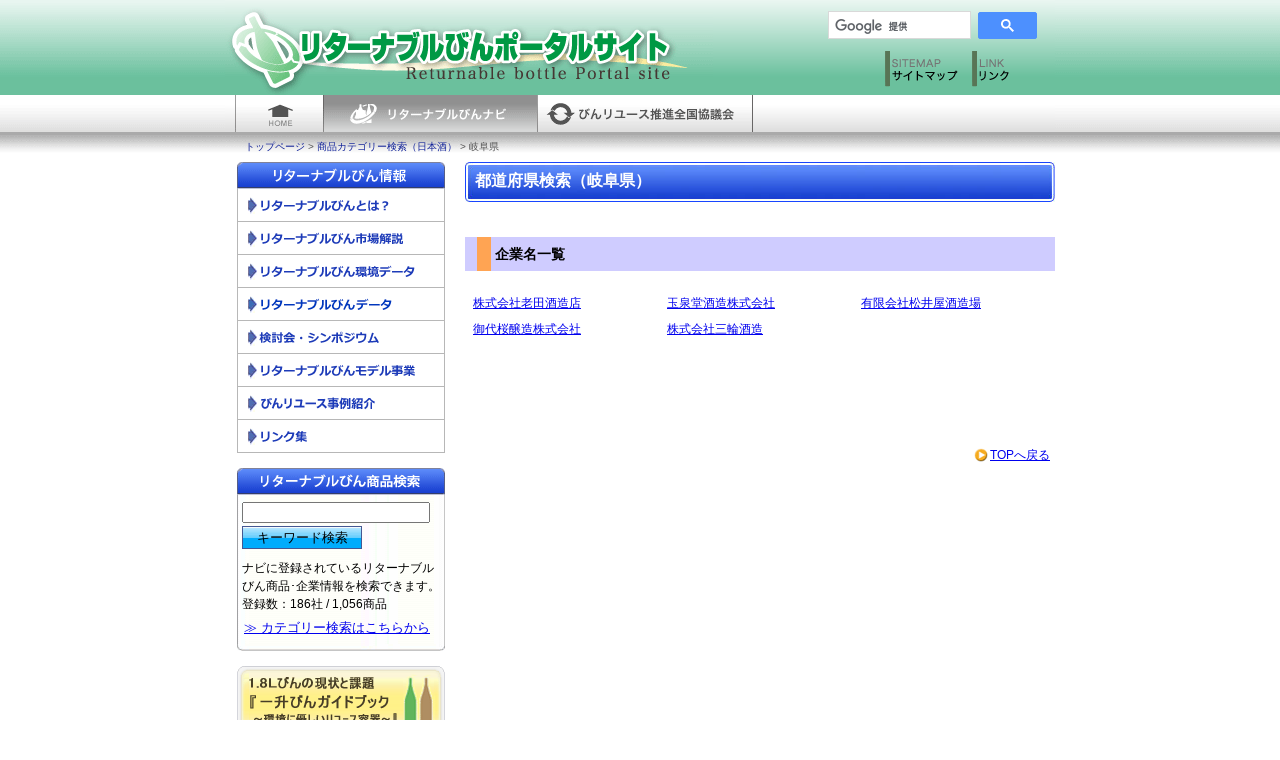

--- FILE ---
content_type: text/html
request_url: http://returnable-navi.com/maker/rlist_nihonsyu/area21.shtml
body_size: 2694
content:
<?xml version="1.0" encoding="Shift_JIS"?><!DOCTYPE html PUBLIC "-//W3C//DTD XHTML 1.0 Transitional//EN" "http://www.w3.org/TR/xhtml1/DTD/xhtml1-transitional.dtd">
<html xmlns="http://www.w3.org/1999/xhtml" xml:lang="ja" lang="ja">

<head>
<!-- Global site tag (gtag.js) - Google Analytics -->
<script type="text/javascript" src="/share/js/GA_TrackingCode.js"></script>

<meta http-equiv="Content-Type" content="text/html; charset=shift_jis" />
<meta http-equiv="Content-Style-Type" content="text/css" />
<meta http-equiv="Content-Script-Type" content="text/javascript" />

<link rel="stylesheet" type="text/css" media="all" href="/share/css/style.css" />
<link rel="stylesheet" type="text/css" media="all" href="/css/basic.css" />
<link rel="stylesheet" type="text/css" media="all" href="/css/list.css" />
<link rel="stylesheet" type="text/css" media="print" href="/share/css/printing.css" />

<title>商品カテゴリー検索（岐阜県 - 日本酒） | リターナブルびんナビ</title>
</head>

<body>
<div class="allbrowser">
<div class="alldisplay">


<div class="header">

<div style="width:488px; height:95px; float:left;">
<a href="/index.shtml"><img src="/img/returnable_logo.gif" width="488" height="95" alt="リターナブルびんポータルサイト" /></a>

</div>

<div class="gsc">
<script type="text/javascript">
  (function() {
    var cx = '010157220878803209070:lvij1rnscvm';
    var gcse = document.createElement('script');
    gcse.type = 'text/javascript';
    gcse.async = true;
    gcse.src = (document.location.protocol == 'https:' ? 'https:' : 'http:') +
        '//www.google.com/cse/cse.js?cx=' + cx;
    var s = document.getElementsByTagName('script')[0];
    s.parentNode.insertBefore(gcse, s);
  })();
</script>
<gcse:searchbox-only></gcse:searchbox-only>
</div>

<div class="headmenu_2">
<div class="headlink">

<ul>
<li class="link_sitemap"><a href="/sitemap/sitemap.shtml">サイトマップ</a></li>
<li class="link_link"><a href="/link/link.shtml">リンク</a></li>
</ul>
</div>
</div>
<div class="clear"><br /></div>



<div class="siteswitch">
  <ul>
    <li class="link_home"><a href="/index.shtml">HOME</a></li>
    <li class="link_navi"><a href="/index.shtml">リターナブルびんナビ</a></li>
    <li class="link_reuse"><a href="https://www.bin-reuse.jp/">びんリユース推進全国協議会</a></li>
    <li class="link_space"><br /></li>
  </ul>
</div>

<div class="clear"><br /></div>

</div>
<div class="clear"><br /></div>

<!--
<div class="printhead">

<img src="/share/img/printhead.jpg" width="590" height="91" />
</div>

-->


<div id="breadcrumbsArea">
<p id="topicpass">
<a href="/index.shtml">トップページ</a>&nbsp;&gt;&nbsp;<a href="/maker/rlist_nihonsyu/map.shtml">商品カテゴリー検索（日本酒）</a>&nbsp;&gt;&nbsp;岐阜県
</p>
<!-- /breadcrumbsArea --></div>

<div class="contents">
<div class="navi">

<div class="topnavi">
<img src="/share/img/mn_title.gif" alt="リターナブルびん情報" width="208" height="27" />
<ul>
<li id="explainbtn"><a href="/explain/explain_idx.shtml">リターナブルびんとは？</a></li>
<li id="shijobtn"><a href="/shijo/shijo_idx.shtml">リターナブルびん市場解説</a></li>
<li id="envdatabtn"><a href="/envdata/envdata_idx.shtml">リターナブルびん環境データ</a></li>
<li id="datafilebtn"><a href="/datafile/kaisyu/file_kaisyu.shtml">リターナブルびんデータ</a></li>
<li id="sokushinbtn"><a href="/various/various_idx.shtml">検討会・シンポジウム</a></li>
<li id="modelbtn"><a href="/model/model_idx.shtml">リターナブルびんモデル事業</a></li>
<li id="casebtn"><a href="/case/case_idx.shtml">びんリユース事例紹介</a></li>
<li id="linkbtn"><a href="/link/link.shtml">リンク集</a></li>
</ul>
</div>

<div class="topnavi">
<div class="searchnavi">

  <img src="/share/img/srch_title.gif" alt="リターナブルびん商品検索" width="208" height="27" />

  <form action="/cgi-bin/msearch/msearch.cgi" accept-charset="euc-jp">
  <input type="text" placeholder="" size="30" name="query" value="" class="txtspace" style="margin-top:2px;" /><br />
  <input type="submit" value="キーワード検索" class="buttonS"  style="margin-top:3px;" />
  <input type="hidden" name="hint" value="漢字コード判定用文字列" />
  <p style="margin:10px 0 0 0; line-height:150%;">
	ナビに登録されているリターナブルびん商品･企業情報を検索できます。<br />登録数：186社 / 1,056商品
  </p>
  <p style="margin:6px 0 -3px 2px; padding:0; font-size:13px;">
	<a href="/index.shtml#cate">≫ カテゴリー検索はこちらから</a>
  </p>
  </form>

  <img src="/share/img/navi_bottom.gif" alt="" width="208" height="7" />

</div>
</div>

<div class="nv_btn">
<ul>
<li class="btn_18guide"><a href="/shijo/nihonsyu/18guide/guidebook.shtml">一升びんガイドブック</a></li>
<li class="btn_success"><a href="/various/success/success_case_27.pdf" target="_blank">びんリユースシステムの成功事例集</a></li>
<li class="btn_tebiki"><a href="/tebiki/katsuyo.pdf" target="_blank">リターナブルびんポータルサイト活用の手引き</a></li>
<li class="btn_newregistry"><a href="/newrecord/newrecord.shtml">新規登録をご希望の方へ</a></li>
<li class="btn_navitop"><a href="/index.shtml">リターナブルびんナビ トップへ</a></li>
</ul>
</div>


</div>

<div class="main">

<div id="areaname">
<h1>都道府県検索（岐阜県）</h1>
</div>

<h2>企業名一覧</h2>

<table>
 <tr>
  <td><a href="/maker/rbindata/012/maker012.shtml">株式会社老田酒造店</a></td>
  <td><a href="/maker/rbindata/193/maker193.shtml">玉泉堂酒造株式会社</a></td>
  <td><a href="/maker/rbindata/194/maker194.shtml">有限会社松井屋酒造場</a></td>
 </tr>
 <tr>
  <td><a href="/maker/rbindata/048/maker048.shtml">御代桜醸造株式会社</a></td>
  <td><a href="/maker/rbindata/030/maker030.shtml">株式会社三輪酒造</a></td>
 </tr>
</table>

<div id="rettxt">
<a href="/index.shtml"><img src="/share/img/linkmark4-1.gif" alt="TOPへ" width="14" height="14" class="linkmark" />TOPへ戻る</a>
</div>

</div>

<div class="clear"><br /></div>


<div class="footer">
<img src="/share/img/underline.gif" alt="" width="830" height="3" />
<span style="font-weight:bold; color:#0000CC;">このサイトに関するお問合せ</span>
　ガラスびん３Ｒ促進協議会　TEL:03-6279-2577　
</div>
</div>
</div>

<!-- Google Analytics PDF -->
<script type="text/javascript" src="/share/js/jquery.min.js"></script>
<script type="text/javascript" src="/share/js/GA_TrackingPDF.js"></script>


</div>
</body>
</html>


--- FILE ---
content_type: text/css
request_url: http://returnable-navi.com/share/css/style.css
body_size: 306
content:
/* CSS Document */

@import "breadcrunbs.css";
@import "headerfooter.css";
@import "navi.css";
@import "navifooter.css";

body {
	margin:0;
	padding:0;
}

body{ font-size: 75% } /*　IE向け　*/
html>body{ font-size: 12px }/* firefox向け */



/* floatをクリア */
.clear { 
	width:0;
	height:0;
	clear:both;}

--- FILE ---
content_type: text/css
request_url: http://returnable-navi.com/css/basic.css
body_size: 1057
content:
/* CSS Document */
.contents{
	width : 830px;
	padding : 0px;
	border : 0px;
	font-family: "ＭＳ Ｐゴシック","ヒラギノ角ゴ Pro W3", "Hiragino Kaku Gothic Pro", Osaka, sans-serif;
	margin: 0;
/*	background:url(/csr/recycle/recyclehtml/shareimg/menu_backcolor.gif) top left repeat-y; */
	background-color:#ffffff;
}

.link_navi a{/*navi*/
	background:url(/img/btn_topbar.gif) -88px -37px; /*上部ボタンのnaviを常に反転*/
	}

.main{
	width:590px;
	margin:0;
	padding:0;
	float:right;
	line-height:1.5em;
/*	font-size:14px; */
}

.navi{
	width:218px;
	float:left;
	padding:0;
	margin:0;
	margin-left:2px;
}



#cap{
	font-size:85%;
	margin:0;
	padding:0;
}



a img { border-style:none;}

#co{
	vertical-align:sub;
	font-size:80%;
}


#rettxt{
	text-align:right;
	margin:10px 5px 20px 0px;

}

#rettxt img{
	border:0;
	vertical-align:middle; margin:0px 2px 2px 0px;

}

#narrow_one{
	font-stretch:ultra-condensed;
	}
#narrow_two{
	font-stretch:extra-condensed;
	}
#narrow_three{
	font-stretch:condensed;
	}
#narrow_four{
	font-stretch:semi-condensed;
	}

#fontred{
	color:#FF0000;
}

table{ font-size: 100% } /*　IE向け　*/
html>table{ font-size: 14px }/* firefox向け */




.allbrowser{ /*画面全体*/
	width:100%;
	height:100%;
	text-align:center;
	background:url(/share/img/bk_pagesall.gif) top left repeat-x; /*下層ページのヘッドメニューの画像をX方向にリピート*/
	}

.alldisplay{/*コンテンツ全体*/
	width:830px;
	margin-left:auto;
	margin-right:auto;
	text-align:left;
}


.data_files{/*資料提供リンクリスト*/
	width:100%;
}
.data_files ul{
	margin:5px 0 15px 10px;
	padding:0;
	list-style-type:none;
}
.data_files li{
	margin:0;
	margin-left:10px;
	margin-bottom:5px;
}
.data_files p{
	font-weight:bold;
	border-bottom:1px dotted #333333;
	margin-left:10px;
}

.pdflink{ /*pdfファイルへのリンク*/
	background:url(/share/img/pdf_mark.gif) bottom left no-repeat;
	text-indent:20px;
	margin-bottom:-1px;
}

.exlink{ /*外部ページへのリンク*/
	background:url(/share/img/exlink_mark.gif) bottom left no-repeat;
	text-indent:20px;
}

img.navimg{border:0;}


--- FILE ---
content_type: text/css
request_url: http://returnable-navi.com/css/list.css
body_size: 834
content:
/* CSS Document */

h1 {
	color:#FFFFFF;
	font-size:16px;
	margin:0;
}

#areaname{
	height:40px;
	width:590px;
	margin-top:0;
	margin-bottom:20px;
	padding:10px 5px 5px 10px;
/*	vertical-align:middle; */
	background:url(/share/img/sub_t_plane.jpg) left top no-repeat;
}



h2 {
	width:590px;
	font-size:14px;
	margin:0px 0px 15px 0px;
	padding:8px 5px 8px 30px;
	background:url(/share/img/mk_sub2_mkname.gif) left top repeat-y;
}


.main table,th,td{
	padding:3px;
}

.main table {
	width:590px;
	margin-bottom:100px;
}

.main td{
	width:195px;
	vertical-align:top;
}


.navi {
/*	background:url(/share/img/navi_sideline.gif) repeat-y top; */
}
/*
.navi input{
	width:175px;
	margin:3px;
	padding:0px;	
}
*/
.main p {
	margin:0;
	line-height:1.5em;
}

#font-grey{
	color:#666666;
}



#tizu{
	width:588px;
	height:590px;
	background:url(/maker/rlist_nihonsyu/map.gif) top center no-repeat;
	border:solid 1px #999999;
	margin:0;
}


#ken_list_1{
	width:95px;
	position:relative;
	left: 470px;
	top: 150px;
	border-left:solid 4px #5851c0;
}

#ken_list_2{
	width:95px;
	position:relative;
	left: 420px;
	top: 190px;
	border-left:solid 4px #a7c37c;
}
#ken_list_3{
	width:95px;
	position:relative;
	left: 300px;
	top: -180px;
	border-left:solid 4px #739d94;
}
#ken_list_4{
	width:95px;
	position:relative;
	left: 300px;
	top: 0px;
	border-left:solid 4px #c1ba98;
}
#ken_list_5{
	width:95px;
	position:relative;
	left: 180px;
	top: -350px;
	border-left:solid 4px #eaac74;
}
#ken_list_6{
	width:95px;
	position:relative;
	left: 70px;
	top: -420px;
	border-left:solid 4px #f87b77;
}
#ken_list_7{
	width:140px;
	position:relative;
	left: 130px;
	top: -320px;
	border-left:solid 4px #f278cf;
}
#ken_list_8{
	width:150px;
	position:relative;
	left: 50px;
	top: -300px;
	border-left:solid 4px #ff646f;
}

.main ul {
	list-style-type:none;
	margin:0;
	padding:0;
}

.main li{
	margin:3px;
	font-size:14px;
	font-weight:bold;
	color:#999999;
	}

#ken_list_7 ul{
	width:60px;
	float:left;
}
	
#ken_list_8 ul{
	width:70px;
	float:left;
}


/* 以下2016メンテ時追加 */

p#topicpass{font-size:10px; padding-top:2px; margin-bottom:8px;}


--- FILE ---
content_type: text/css
request_url: http://returnable-navi.com/share/css/printing.css
body_size: 614
content:
/* CSS Document */
/*
* {
    font-family: "ＭＳ Ｐ明朝", serif;
    vertical-align: 0;
}

h1, h2, h3, th, dt, strong, a, ul li {
    margin: 0;
    padding: 0;
    font-family: "Century Gothic", Arial, sans-serif;
    font-weight: normal;
    color: #5d4442;
}
*/
body {
    margin: 0;
	margin-left:60px;
    padding: 0;
/*    width: 100%; */
/*    background-color: white;
    background-image: none; */
/*    font-size: 12pt; */
    line-height: 1.5em;
}
/*
head+body {
    width: 165mm;
    max-width: 100%;
    min-width: 80%;
    margin: 0 auto;
}
*/
p, dt, dd, th, td, li  {
    line-height: 1.5em;
}
/*
table{
	width:640px;
}
*/
.navi{
float:none;
display:none;
	}

.main{
	left:50px;
	float:none;
	}

.header{
	display:none;
}
#headmenu{
display:none;
}

.printhead{
	display:block;
	}



.footer{
	width:590px;
}

.footer img {
	width:590px;
}
/*
h2 {
  color: #fff;
  display: list-item;
  margin:0;
  padding:0;
  list-style-image:url(/share/img/mk_sub2_mkname.gif);
  list-style-position: inside;
 letter-spacing: -1000em; 
  font-size: 14px;
}

*/


#breadcrumbsArea {
width:590px;
left:50px;
}
#breadcrumbsArea p {
width:570px;
left:50px;
}

--- FILE ---
content_type: text/css
request_url: http://returnable-navi.com/share/css/breadcrunbs.css
body_size: 486
content:
@charset "Shift_JIS";

/* ------------------------------------------------------
   modules
------------------------------------------------------ */
/* noVisual
------------------------------------------------------ */
.noVisual {
position:absolute;
top:0px;
left:0px;
width:1px;
height:1px;
font-size:1px;
overflow:hidden;
}
.noVisual a{
color:#f00000;
}


/* breadcrumbsArea
------------------------------------------------------ */
#breadcrumbsArea {
width:830px;
font-size:100%;
margin:0;
padding:0;
margin-top:6px;
font-family:"ヒラギノ角ゴ Pro W3", "Hiragino Kaku Gothic Pro", Osaka, "ＭＳ Ｐゴシック", sans-serif;
/*background-color:#faf8f9; */
background-position:bottom; 
background-repeat:repeat-x;
}
#breadcrumbsArea p {
width:780px;
margin:5px 0 5px 20px;
padding:0;
font-size:10px;
color:#555;
}
#breadcrumbsArea p a:link {
color:#112299;
text-decoration:none;
}
#breadcrumbsArea p a:visited {
color:#74178e;
text-decoration:none;
}
#breadcrumbsArea p a:hover {
color:#112299;
text-decoration:underline;
}
#breadcrumbsArea p a:focus {
color:#112299;
text-decoration:underline;
}
#breadcrumbsArea p a:active {
color:#f00000;
text-decoration:underline;
}



--- FILE ---
content_type: text/css
request_url: http://returnable-navi.com/share/css/headerfooter.css
body_size: 1549
content:
/* CSS Document */

.header{
	width:830px;
	height:132px;
	margin:0;
	background:url(/img/bk_toplongbar.gif) top left repeat-x;
	padding : 0px;
	border : 0px;
	font-family:"ヒラギノ角ゴ Pro W3", "Hiragino Kaku Gothic Pro", Osaka, "ＭＳ Ｐゴシック", sans-serif;
	font-size:12px;
}




/*
.header img{
	float:left;
}

.header ul{
	margin-top:20px;
	list-style-image:url(/share/img/linkmark1.gif); 
}

.header li a{
	float:left;
	margin-left:10px;
	margin-right:20px;
	padding-left:10px;
}
*/
/*
.header a:link {
color:#112299;
text-decoration:none;
}
.header a:visited {
color:#74178e;
text-decoration:none;
}
.header a:hover {
color:#112299;
text-decoration:underline;
}
.header a:focus {
color:#112299;
text-decoration:underline;
}
.header a:active {
color:#f00000;
text-decoration:underline;
}
*/



/*---------サイト検索関連はじまり---------*/


.gsc {/*サイト内検索枠*/
	width:230px;
	height:45px;
	margin:5px 0 1px 0;
	float:right;
}


/*テキストボックス*/


.gsc-search-box{
    padding:0 !important;}

.gsc-input-box{
    width:141px !important;
	height:26px !important; 
    margin:6px 0 6px 3px !important;
		}


.gstl_50{
    border:1px #D9D9D9 !important;
} 

td.gsc-input {/*サイト検索ボックス*/
    border: 0 !important;
    padding: 0 !important;
}

td#gs_tti50 {
    border: 0 !important;

}



.gsib_a{
    padding:4px 0 2px 2px !important;
	width:117px !important;		
	}
	
.gsc-input{
    width:114px !important;
	height:20px !important;
    margin:0 0 0 2px !important;
	font-size:13px !important;
   
}

/*テキストボックスおわり*/

/*バツマーク*/

.gsib_b{
    padding:5px 4px 1px 0 !important;
	width:15px !important;
	height:15px !important;
	border:0 !important;
	
	}

.gsst_b{
    padding:0 !important;
    width:13px !important;
}
	
.gsst_a{
    padding:0 !important;

}

.gscb_a{
    width:13px !important;}

/*バツマークおわり*/



td.gsc-search-button{/*サイト検索ボタン*/
    border: 0 !important;
	padding:5px 18px 5px 0 !important;
}

.gsc-search-button.gsc-search-button-v2{
    margin:1px 0 0 0 !important;
	padding:6px 22px 6px 22px !important;
}


/*---------サイト検索関連おわり---------*/

.header ul{
	list-style-type:none;
	margin:0;
	padding:0;
}
.header li{
	margin:0;
	padding:0;
	}
	
.headmenu_2{/*headerのリンク　サイトマップとリンク (全体)*/
	width:180px;
	height:44px;
	margin:0 0 0 0; 
	float:right;
}	
	
.headmenu{/*headerのリンク　サイトマップとリンク (全体)*/
	width:180px;
	height:44px;
	margin:0 0 0 0; 
	float:right;
}

.headmenu img{
	border:0;
}

.headlink{
	width:190px;
	height:44px;
	margin:0;
	padding:0;
}
.headlink ul{
	margin:0;
	padding:0;
	}
.headlink li{/*headerのリンク　サイトマップとリンク(中身のulとli)*/
	width:77px;
	height:44px;
	padding:0;
	margin:0px 0 0 10px;
	text-indent:-9999px; 
	float:left;
	}
.headlink li a{
	display:block;
	width:77px;
	height:44px;
	}


.link_sitemap{
	width:77px;
	height:44px;
	display:block;
	background:url(/img/btn_topside.gif) 0 0;
	}
.link_sitemap a:hover{
	background:url(/img/btn_topside.gif) 0 -44px;
	}
.link_sitemap a:active{
	background:url(/img/btn_topside.gif) 0 -44px;
	}

.link_link{
	width:77px;
	height:44px;
	display:block;
	background:url(/img/btn_topside.gif) -77px 0;
	}
.link_link a:hover{
	background:url(/img/btn_topside.gif) -77px -44px;
	}
.link_link a:active{
	background:url(/img/btn_topside.gif) -77px -44px;
	}



.siteswitch{/*naviと推進協議会の切り替えボタン*/
	height:37px;
	width:830px;
	background:url(/img/bk_topbar.gif) top left repeat-x;
	margin:0;
	padding:0;
	}
.siteswitch ul{
	margin:0;
	padding:0;
	margin-left:10px;
}
.siteswitch li{
	margin:0;
	padding:0;
	float:left;
	}
.siteswitch li a{
	display:block;
	text-indent:-9999px;
}


.link_home a{/*HOME*/
	width:88px;
	height:37px;
	display:block;
	background:url(/img/btn_topbar.gif) 0 0;
	}
.link_home a:hover{
	background:url(/img/btn_topbar.gif) 0 -37px;
	}
.link_home a:active{
	background:url(/img/btn_topbar.gif) 0 -37px;
	}
	
.link_navi a{/*navi*/
	width:214px;
	height:37px;
	display:block;
	background:url(/img/btn_topbar.gif) -88px 0px;
	}
.link_navi a:hover{
	background:url(/img/btn_topbar.gif) -88px -37px;
	}
.link_navi a:active{
	background:url(/img/btn_topbar.gif) -88px -37px;
	}
	
.link_reuse a{/*びんリユース推進全国協議会*/
	width:216px;
	height:37px;
	display:block;
	background:url(/img/btn_topbar.gif) -302px 0;
	}
.link_reuse a:hover{
	background:url(/img/btn_topbar.gif) -302px -37px;
	}
.link_reuse a:active{
	background:url(/img/btn_topbar.gif) -302px -37px;
	}

.link_contact{/*お問い合わせボタン*/
	width:103px;
	height:37px;
	display:block;
	background:url(/img/btn_topbar.gif) -700px 0;
	}
.link_contact a:active{
	background:url(/img/btn_topbar.gif) -700px -37px;
	}
.link_contact a:active{
	background:url(/img/btn_topbar.gif) -700px -37px;
	}

.link_space{/*サイト内検索*/
	width:199px;
	height:37px;
	display:block;
	
	}


--- FILE ---
content_type: text/css
request_url: http://returnable-navi.com/share/css/navi.css
body_size: 2166
content:
/* CSS Document */

.topnavi{
	font-family:"ヒラギノ角ゴ Pro W3", "Hiragino Kaku Gothic Pro", Osaka, "ＭＳ Ｐゴシック", sans-serif;
	font-size:12px;
	font-weight:bold;
	width:208px;
/*	background:url(/share/img/navi_bk.gif) left top repeat-y; */
	margin-bottom:15px;
	margin-left:10px;
}

.topnavi ul{
	margin:0;
	padding:0;
	list-style-type:none;
}

.topnavi li{
	margin:0;
	padding:0;
}
/*
.topnavi li img{
	float:left;
	border:0px;
	padding:0px;
}
*/
.topnavi li a{
	display:block;
	width:208px;
	height:33px;
/*	border-bottom:1px #b7b7b7 solid; */
/*	border-left:1px #b7b7b7 solid; */
/*	margin-top:5px; */
/*	padding-top:5px; */
	margin-left:0px;
}

.topnavi img{
	margin:0;
	padding:0;
	border:0;
	vertical-align:top;
}

.topnavi form{
	margin:5px 0px 10px 5px;
	padding:0;
}

.topnavi form img{
	margin-top:5px;
	}


.searchnavi{
	margin:0;
	padding:0;
	background:url(/share/img/navi_sideline.gif) top left repeat-y;
}
.searchnavi img{
	vertical-align:bottom;
}
.searchnavi p{
	margin:5px;
	font-weight:normal;
}
	
/*
#navi_singleline{
	line-height:30px;
	background:url(/share/img/linkmark2s.gif) center left no-repeat;
	text-indent:22px;
	padding-top:2px;
}

#navi_doubleline{
	padding-top:3px;
}

.topnavi a:link {
color:#112299;
text-decoration:none;
}
.topnavi a:visited {
color:#112299;
text-decoration:none;
}
.topnavi a:hover {
color:#112299;
text-decoration:underline;
}
.topnavi a:focus {
color:#112299;
text-decoration:underline;
}
.topnavi a:active {
color:#f00000;
text-decoration:underline;
}
*/

INPUT.buttonS {
	background: #ffc url(/share/img/b_allsearch.gif);
	width:120px;
	height:23px;
	border:0;	
	} 

input.txtspace{
	width:180px;
}

.touroku{
	width:190px;
	margin:30px 0px 10px 10px;
	display:none;
	}


/* ------------リンクボタン個別設定 20180517更新------------ */

/*リターナブルびん商品検索リンク*/
.nv_retsearch{
	width:208;
	height:107px;
	margin-left:10px;
	margin-top:8px;
	background:url(/img/bk_search.gif) top left no-repeat;
	padding-top:5px;
	}
.nv_retsearch ul{
	list-style-type:none;
	padding:0;
	margin:0;
	margin-left:4px;
	}
.nv_retsearch li{
	text-indent:-9999px;
	}
.nv_retsearch li a{
	display:block;
	width:200px;
	height:52px;
	}

.btn_retsearch{/*リターナブルびん商品検索ボタン*/
	width:200px;
	height:52px;
	display:block;
	background:url(/img/btn_search.gif) 0 0;
	}
.btn_retsearch a:hover{
	background:url(/img/btn_search.gif) 0 -52px;
	}
.btn_retsearch a:active{
	background:url(/img/btn_search.gif) 0 -52px;
	}

/*びんリユース回収拠点マップリンク*/
.nv_reusemap{
	width:208;
	height:116px;
	margin-left:10px;
	margin-top:8px;
	background:url(/img/bk_reusemap.gif) top left no-repeat;
	padding-top:5px;
	}
.nv_reusemap ul{
	list-style-type:none;
	padding:0;
	margin:0;
	margin-left:4px;
	}
.nv_reusemap li{
	text-indent:-9999px;
	}
.nv_reusemap li a{
	display:block;
	width:200px;
	height:52px;
	}

.btn_reusemap{/*びんリユース回収拠点マップボタン*/
	width:200px;
	height:60px;
	display:block;
	background:url(/img/btn_reusemap.gif) 0 0;
	}
.btn_reusemap a:hover{
	background:url(/img/btn_reusemap.gif) 0 -60px;
	}
.btn_reusemap a:active{
	background:url(/img/btn_reusemap.gif) 0 -60px;
	}


/*その他リンク*/
.nv_btn{
	width:208;
	margin-left:10px;
	margin-top:9px;
	}
.nv_btn ul{
	list-style-type:none;
	margin:0;
	padding:0;
	}
.nv_btn li{
	margin-bottom:14px;
	text-indent:-9999px;
	}
.nv_btn li a{
	display:block;
	width:208px;
	}

.btn_18guide{/*1.8Lびんガイドブックボタン*/
	width:208px;
	height:70px;
	display:block;
	background:url(/share/img/btn_18guide.gif) 0 0;
	}
.btn_18guide a{
	height:70px;
	}
.btn_18guide a:hover{
	background:url(/share/img/btn_18guide.gif) 0 -70px;
	}
.btn_18guide a:active{
	background:url(/share/img/btn_18guide.gif) 0 -70px;
	}

.btn_nvreuse{/*びんリユース推進全国協議会ボタン*/
	width:208px;
	height:58px;
	display:block;
	background:url(/img/btn_suishin.gif) 0 0;
	}
.btn_nvreuse a{
	height:58px;
	}
.btn_nvreuse a:hover{
	background:url(/img/btn_suishin.gif) 0 -58px;
	}
.btn_nvreuse a:active{
	background:url(/img/btn_suishin.gif) 0 -58px;
	}

.btn_success{/*びんリユースシステムの成功事例集ボタン*/
	height:60px;
	width:208px;
	background:url(/img/btn_success.gif) 0 0;
	}
.btn_success a{
	height:60px;
	}
.btn_success a:hover{
	background:url(/img/btn_success.gif) 0 -60px;
	}
.btn_success a:active{
	background:url(/img/btn_success.gif) 0 -60px;
	}

.btn_tebiki{/*活用の手引きボタン*/
	width:208px;
	height:40px;
	display:block;
	background:url(/share/img/btn_tebiki.gif) 0 0;
	}
.btn_tebiki a{
	height:40px;
	}

.btn_newregistry{/*新規登録をご希望の方へボタン*/
	width:208px;
	height:40px;
	display:block;
	background:url(/share/img/btn_newregistry.gif) 0 0;
	}
.btn_newregistry a{
	height:40px;
	}
.btn_newregistry a:hover{
	background:url(/share/img/btn_newregistry.gif) 0 -40px;
	}
.btn_newregistry a:active{
	background:url(/share/img/btn_newregistry.gif) 0 -40px;
	}

.btn_cc{/*クールチョイスロゴ*/
	width:208px;
	height:89px;
	display:block;
	background:url(/img/btn_cc.png) 0 0;
	}
.btn_cc a{
	height:89px;
	}
.btn_cc a:hover{
	background:url(/img/btn_cc.png) 0 -89px;
	}
.btn_cc a:active{
	background:url(/img/btn_cc.png) 0 -89px;
	}

.btn_navitop{/*トップへ戻るボタン*/
	width:208px;
	height:40px;
	display:block;
	background:url(/share/img/btn_navitop.gif) 0 0;
	}
.btn_navitop a{
	height:40px;
	}


/*twitterとfacebookボタン*/
.nv_sns{
	margin-left:10px;
	width:208px;
	margin-top:20px;
}
.nv_sns ul{
	list-style-type:none;
	margin:0;
	padding:0;
	}

.nv_sns li{
	margin:0 0 10px 0;
	}


/* ------------コンテンツページのメニュー表示切替設定 20170622追加---------- */

#explainbtn a{
	width:208px;
	height:33px;
	display:block;
	text-indent:-9999px;
	background:url(/share/img/mn_explain.gif) 0 0 ;
}
#explainbtn a:hover{
	background:url(/share/img/mn_explain.gif) 0 -33px ;
}
#explainbtn a:active{
	background:url(/share/img/mn_explain.gif) 0 -33px ;
}

div#explain #explainbtn a{
	background:url(/share/img/mn_explain.gif) 0 -66px ;
}


#modelbtn a{
	width:208px;
	height:33px;
	display:block;
	text-indent:-9999px;
	background:url(/share/img/mn_model.gif) 0 0 ;
}
#modelbtn a:hover{
	background:url(/share/img/mn_model.gif) 0 -33px ;
}
#modelbtn a:active{
	background:url(/share/img/mn_model.gif) 0 -33px ;
}

div#model #modelbtn a{
	background:url(/share/img/mn_model.gif) 0 -66px ;
}


#envdatabtn a{
	width:208px;
	height:33px;
	display:block;
	text-indent:-9999px;
	background:url(/share/img/mn_envdata.gif) 0 0 ;
}
#envdatabtn a:hover{
	background:url(/share/img/mn_envdata.gif) 0 -33px ;
}
#envdatabtn a:active{
	background:url(/share/img/mn_envdata.gif) 0 -33px ;
}

div#envdata #envdatabtn a{
	background:url(/share/img/mn_envdata.gif) 0 -66px ;
}


#shijobtn a{
	width:208px;
	height:33px;
	display:block;
	text-indent:-9999px;
	background:url(/share/img/mn_shijo.gif) 0 0 ;
}
#shijobtn a:hover{
	background:url(/share/img/mn_shijo.gif) 0 -33px ;
}
#shijobtn a:active{
	background:url(/share/img/mn_shijo.gif) 0 -33px ;
}

div#shijo #shijobtn a{
	background:url(/share/img/mn_shijo.gif) 0 -66px ;
}


#datafilebtn a{
	width:208px;
	height:33px;
	display:block;
	text-indent:-9999px;
	background:url(/share/img/mn_datafile.gif) 0 0 ;
}
#datafilebtn a:hover{
	background:url(/share/img/mn_datafile.gif) 0 -33px ;
}
#datafilebtn a:active{
	background:url(/share/img/mn_datafile.gif) 0 -33px ;
}

div#datafile #datafilebtn a{
	background:url(/share/img/mn_datafile.gif) 0 -66px ;
}


#linkbtn a{
	width:208px;
	height:33px;
	display:block;
	text-indent:-9999px;
	background:url(/share/img/mn_link.gif) 0 0 ;
}
#linkbtn a:hover{
	background:url(/share/img/mn_link.gif) 0 -33px ;
}
#linkbtn a:active{
	background:url(/share/img/mn_link.gif) 0 -33px ;
}

div#link #linkbtn a{
	background:url(/share/img/mn_link.gif) 0 -66px ;
}


#sokushinbtn a{
	width:208px;
	height:33px;
	display:block;
	text-indent:-9999px;
	background:url(/share/img/mn_sokushin.gif) 0 0 ;
}
#sokushinbtn a:hover{
	background:url(/share/img/mn_sokushin.gif) 0 -33px ;
}
#sokushinbtn a:active{
	background:url(/share/img/mn_sokushin.gif) 0 -33px ;
}

div#sokushin #sokushinbtn a{
	background:url(/share/img/mn_sokushin.gif) 0 -66px ;
}

#casebtn a{
	width:208px;
	height:33px;
	display:block;
	text-indent:-9999px;
	background:url(/share/img/mn_case.gif) 0 0 ;
}
#casebtn a:hover{
	background:url(/share/img/mn_case.gif) 0 -33px ;
}
#casebtn a:active{
	background:url(/share/img/mn_case.gif) 0 -33px ;
}

div#case #casebtn a{
	background:url(/share/img/mn_case.gif) 0 -66px ;
}

/* ----------メニュー内のボタン表示設定 20170707追加---------- */

div.navi_button p{
	margin:0;
	margin-bottom:12px;
	padding:0;
}


--- FILE ---
content_type: text/css
request_url: http://returnable-navi.com/share/css/navifooter.css
body_size: 146
content:
.footer{
	width:800px;
	text-align:right;
	color:#000000;
	font-size:14px;
	margin-top:30px;
	margin-bottom:30px;
	}

.printhead{
	display:none;
}

--- FILE ---
content_type: application/javascript
request_url: http://returnable-navi.com/share/js/GA_TrackingCode.js
body_size: 253
content:
document.write('<script async src="https://www.googletagmanager.com/gtag/js?id=UA-96373901-1"></script>');

window.dataLayer = window.dataLayer || [];
function gtag(){dataLayer.push(arguments);}
gtag('js', new Date());

gtag('config', 'UA-96373901-1');


--- FILE ---
content_type: application/javascript
request_url: http://returnable-navi.com/share/js/GA_TrackingPDF.js
body_size: 324
content:
$(function () {
    $('a').click(function() {
    var url = $(this).attr('href');
    var title = $(this).attr('title');
        if (url && url.match(/\.pdf$/)) {
            gtag('config', 'UA-96373901-1', {
                'page_title': title ,
                'page_location': url
            });
        };
    });
});

